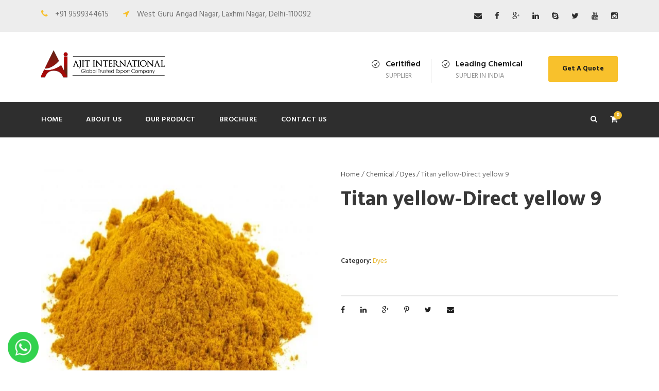

--- FILE ---
content_type: text/html; charset=UTF-8
request_url: https://ajitintl.com/product/titan-yellow-direct-yellow-9/
body_size: 22674
content:
<!DOCTYPE html>
<html lang="en-US" class="no-js">
<head>

<script>
  (function(i,s,o,g,r,a,m){i['GoogleAnalyticsObject']=r;i[r]=i[r]||function(){
  (i[r].q=i[r].q||[]).push(arguments)},i[r].l=1*new Date();a=s.createElement(o),
  m=s.getElementsByTagName(o)[0];a.async=1;a.src=g;m.parentNode.insertBefore(a,m)
  })(window,document,'script','https://www.google-analytics.com/analytics.js','ga');

  ga('create', 'UA-99007715-4', 'auto');
  ga('send', 'pageview');

</script>
	
<title> Chemicals Exporter & Supplier In India | Ajit International </title>
<meta name="description" content="Ajit International is the leading exporter of Chemical, Speciality Chemicals, Industrial Synthetic Fibers, Cosmetics & toiletries, Organic Polymer & Agro Chemicals in India. Visit our website for more information!">
<meta name="Keywords" content="chemical exporter, chemical exporters in India, exporter of Industrial synthetic fibers, organic polymers exporters, Cosmetics exporters, wholesale chemical suppliers, chemicals manufacturers, Toileteries exporters, wholesale chemical distributors, wholesale chemicals suppliers, Synthetic fibers suppliers, chemicals distributors, Agro chemicals manufacturers, Agro chemicals suppliers">
<meta name="robots" content="index,follow">
  
        <meta name="google-site-verification" content="b444ITiHGl6bVC7cJ0oxArYU9dX8vG22gzB6NvH6xPI" />
	<meta charset="UTF-8">
	<meta name="viewport" content="width=device-width, initial-scale=1">
	<link rel="profile" href="http://gmpg.org/xfn/11">
	<link rel="pingback" href="https://ajitintl.com/xmlrpc.php">
	<meta name='robots' content='index, follow, max-image-preview:large, max-snippet:-1, max-video-preview:-1' />
	<style>img:is([sizes="auto" i], [sizes^="auto," i]) { contain-intrinsic-size: 3000px 1500px }</style>
	<!-- Global site tag (gtag.js) - Google Analytics -->
<script async src="https://www.googletagmanager.com/gtag/js?id=G-4SMFMN6XRS"></script>
<script>
  window.dataLayer = window.dataLayer || [];
  function gtag(){dataLayer.push(arguments);}
  gtag('js', new Date());

  gtag('config', 'G-4SMFMN6XRS');
</script>


	<!-- This site is optimized with the Yoast SEO plugin v23.9 - https://yoast.com/wordpress/plugins/seo/ -->
	<title>Titan yellow-Direct yellow 9 - Ajit International</title>
	<link rel="canonical" href="https://ajitintl.com/product/titan-yellow-direct-yellow-9/" />
	<meta property="og:locale" content="en_US" />
	<meta property="og:type" content="article" />
	<meta property="og:title" content="Titan yellow-Direct yellow 9 - Ajit International" />
	<meta property="og:description" content="Properties and Applications: yellow. Soluble in water and ethanol lemon yellow. The strong sulfuric acid for lemon yellow, diluted for extremely shallow yellow. The dye solution to join strong hydrochloric acid have gold orange precipitation; Add thick sodium hydroxide solution have orange precipitation. Used for cellulose fiber dyeing, can be used for biological, indicator, leather, [&hellip;]" />
	<meta property="og:url" content="https://ajitintl.com/product/titan-yellow-direct-yellow-9/" />
	<meta property="og:site_name" content="Ajit International" />
	<meta property="article:modified_time" content="2018-07-21T09:52:52+00:00" />
	<meta property="og:image" content="https://ajitintl.com/wp-content/uploads/2017/03/pile-of-turmeric-spice.jpg" />
	<meta property="og:image:width" content="400" />
	<meta property="og:image:height" content="400" />
	<meta property="og:image:type" content="image/jpeg" />
	<meta name="twitter:card" content="summary_large_image" />
	<!-- / Yoast SEO plugin. -->


<link rel='dns-prefetch' href='//www.google.com' />
<link rel='dns-prefetch' href='//fonts.googleapis.com' />
<link rel="alternate" type="application/rss+xml" title="Ajit International &raquo; Feed" href="https://ajitintl.com/feed/" />
<link rel="alternate" type="application/rss+xml" title="Ajit International &raquo; Comments Feed" href="https://ajitintl.com/comments/feed/" />
<link rel="alternate" type="application/rss+xml" title="Ajit International &raquo; Titan yellow-Direct yellow 9 Comments Feed" href="https://ajitintl.com/product/titan-yellow-direct-yellow-9/feed/" />
<script type="text/javascript">
/* <![CDATA[ */
window._wpemojiSettings = {"baseUrl":"https:\/\/s.w.org\/images\/core\/emoji\/15.0.3\/72x72\/","ext":".png","svgUrl":"https:\/\/s.w.org\/images\/core\/emoji\/15.0.3\/svg\/","svgExt":".svg","source":{"concatemoji":"https:\/\/ajitintl.com\/wp-includes\/js\/wp-emoji-release.min.js?ver=6.7.4"}};
/*! This file is auto-generated */
!function(i,n){var o,s,e;function c(e){try{var t={supportTests:e,timestamp:(new Date).valueOf()};sessionStorage.setItem(o,JSON.stringify(t))}catch(e){}}function p(e,t,n){e.clearRect(0,0,e.canvas.width,e.canvas.height),e.fillText(t,0,0);var t=new Uint32Array(e.getImageData(0,0,e.canvas.width,e.canvas.height).data),r=(e.clearRect(0,0,e.canvas.width,e.canvas.height),e.fillText(n,0,0),new Uint32Array(e.getImageData(0,0,e.canvas.width,e.canvas.height).data));return t.every(function(e,t){return e===r[t]})}function u(e,t,n){switch(t){case"flag":return n(e,"\ud83c\udff3\ufe0f\u200d\u26a7\ufe0f","\ud83c\udff3\ufe0f\u200b\u26a7\ufe0f")?!1:!n(e,"\ud83c\uddfa\ud83c\uddf3","\ud83c\uddfa\u200b\ud83c\uddf3")&&!n(e,"\ud83c\udff4\udb40\udc67\udb40\udc62\udb40\udc65\udb40\udc6e\udb40\udc67\udb40\udc7f","\ud83c\udff4\u200b\udb40\udc67\u200b\udb40\udc62\u200b\udb40\udc65\u200b\udb40\udc6e\u200b\udb40\udc67\u200b\udb40\udc7f");case"emoji":return!n(e,"\ud83d\udc26\u200d\u2b1b","\ud83d\udc26\u200b\u2b1b")}return!1}function f(e,t,n){var r="undefined"!=typeof WorkerGlobalScope&&self instanceof WorkerGlobalScope?new OffscreenCanvas(300,150):i.createElement("canvas"),a=r.getContext("2d",{willReadFrequently:!0}),o=(a.textBaseline="top",a.font="600 32px Arial",{});return e.forEach(function(e){o[e]=t(a,e,n)}),o}function t(e){var t=i.createElement("script");t.src=e,t.defer=!0,i.head.appendChild(t)}"undefined"!=typeof Promise&&(o="wpEmojiSettingsSupports",s=["flag","emoji"],n.supports={everything:!0,everythingExceptFlag:!0},e=new Promise(function(e){i.addEventListener("DOMContentLoaded",e,{once:!0})}),new Promise(function(t){var n=function(){try{var e=JSON.parse(sessionStorage.getItem(o));if("object"==typeof e&&"number"==typeof e.timestamp&&(new Date).valueOf()<e.timestamp+604800&&"object"==typeof e.supportTests)return e.supportTests}catch(e){}return null}();if(!n){if("undefined"!=typeof Worker&&"undefined"!=typeof OffscreenCanvas&&"undefined"!=typeof URL&&URL.createObjectURL&&"undefined"!=typeof Blob)try{var e="postMessage("+f.toString()+"("+[JSON.stringify(s),u.toString(),p.toString()].join(",")+"));",r=new Blob([e],{type:"text/javascript"}),a=new Worker(URL.createObjectURL(r),{name:"wpTestEmojiSupports"});return void(a.onmessage=function(e){c(n=e.data),a.terminate(),t(n)})}catch(e){}c(n=f(s,u,p))}t(n)}).then(function(e){for(var t in e)n.supports[t]=e[t],n.supports.everything=n.supports.everything&&n.supports[t],"flag"!==t&&(n.supports.everythingExceptFlag=n.supports.everythingExceptFlag&&n.supports[t]);n.supports.everythingExceptFlag=n.supports.everythingExceptFlag&&!n.supports.flag,n.DOMReady=!1,n.readyCallback=function(){n.DOMReady=!0}}).then(function(){return e}).then(function(){var e;n.supports.everything||(n.readyCallback(),(e=n.source||{}).concatemoji?t(e.concatemoji):e.wpemoji&&e.twemoji&&(t(e.twemoji),t(e.wpemoji)))}))}((window,document),window._wpemojiSettings);
/* ]]> */
</script>

<style id='wp-emoji-styles-inline-css' type='text/css'>

	img.wp-smiley, img.emoji {
		display: inline !important;
		border: none !important;
		box-shadow: none !important;
		height: 1em !important;
		width: 1em !important;
		margin: 0 0.07em !important;
		vertical-align: -0.1em !important;
		background: none !important;
		padding: 0 !important;
	}
</style>
<link rel='stylesheet' id='wp-block-library-css' href='https://ajitintl.com/wp-includes/css/dist/block-library/style.min.css?ver=6.7.4' type='text/css' media='all' />
<style id='classic-theme-styles-inline-css' type='text/css'>
/*! This file is auto-generated */
.wp-block-button__link{color:#fff;background-color:#32373c;border-radius:9999px;box-shadow:none;text-decoration:none;padding:calc(.667em + 2px) calc(1.333em + 2px);font-size:1.125em}.wp-block-file__button{background:#32373c;color:#fff;text-decoration:none}
</style>
<style id='global-styles-inline-css' type='text/css'>
:root{--wp--preset--aspect-ratio--square: 1;--wp--preset--aspect-ratio--4-3: 4/3;--wp--preset--aspect-ratio--3-4: 3/4;--wp--preset--aspect-ratio--3-2: 3/2;--wp--preset--aspect-ratio--2-3: 2/3;--wp--preset--aspect-ratio--16-9: 16/9;--wp--preset--aspect-ratio--9-16: 9/16;--wp--preset--color--black: #000000;--wp--preset--color--cyan-bluish-gray: #abb8c3;--wp--preset--color--white: #ffffff;--wp--preset--color--pale-pink: #f78da7;--wp--preset--color--vivid-red: #cf2e2e;--wp--preset--color--luminous-vivid-orange: #ff6900;--wp--preset--color--luminous-vivid-amber: #fcb900;--wp--preset--color--light-green-cyan: #7bdcb5;--wp--preset--color--vivid-green-cyan: #00d084;--wp--preset--color--pale-cyan-blue: #8ed1fc;--wp--preset--color--vivid-cyan-blue: #0693e3;--wp--preset--color--vivid-purple: #9b51e0;--wp--preset--gradient--vivid-cyan-blue-to-vivid-purple: linear-gradient(135deg,rgba(6,147,227,1) 0%,rgb(155,81,224) 100%);--wp--preset--gradient--light-green-cyan-to-vivid-green-cyan: linear-gradient(135deg,rgb(122,220,180) 0%,rgb(0,208,130) 100%);--wp--preset--gradient--luminous-vivid-amber-to-luminous-vivid-orange: linear-gradient(135deg,rgba(252,185,0,1) 0%,rgba(255,105,0,1) 100%);--wp--preset--gradient--luminous-vivid-orange-to-vivid-red: linear-gradient(135deg,rgba(255,105,0,1) 0%,rgb(207,46,46) 100%);--wp--preset--gradient--very-light-gray-to-cyan-bluish-gray: linear-gradient(135deg,rgb(238,238,238) 0%,rgb(169,184,195) 100%);--wp--preset--gradient--cool-to-warm-spectrum: linear-gradient(135deg,rgb(74,234,220) 0%,rgb(151,120,209) 20%,rgb(207,42,186) 40%,rgb(238,44,130) 60%,rgb(251,105,98) 80%,rgb(254,248,76) 100%);--wp--preset--gradient--blush-light-purple: linear-gradient(135deg,rgb(255,206,236) 0%,rgb(152,150,240) 100%);--wp--preset--gradient--blush-bordeaux: linear-gradient(135deg,rgb(254,205,165) 0%,rgb(254,45,45) 50%,rgb(107,0,62) 100%);--wp--preset--gradient--luminous-dusk: linear-gradient(135deg,rgb(255,203,112) 0%,rgb(199,81,192) 50%,rgb(65,88,208) 100%);--wp--preset--gradient--pale-ocean: linear-gradient(135deg,rgb(255,245,203) 0%,rgb(182,227,212) 50%,rgb(51,167,181) 100%);--wp--preset--gradient--electric-grass: linear-gradient(135deg,rgb(202,248,128) 0%,rgb(113,206,126) 100%);--wp--preset--gradient--midnight: linear-gradient(135deg,rgb(2,3,129) 0%,rgb(40,116,252) 100%);--wp--preset--font-size--small: 13px;--wp--preset--font-size--medium: 20px;--wp--preset--font-size--large: 36px;--wp--preset--font-size--x-large: 42px;--wp--preset--font-family--inter: "Inter", sans-serif;--wp--preset--font-family--cardo: Cardo;--wp--preset--spacing--20: 0.44rem;--wp--preset--spacing--30: 0.67rem;--wp--preset--spacing--40: 1rem;--wp--preset--spacing--50: 1.5rem;--wp--preset--spacing--60: 2.25rem;--wp--preset--spacing--70: 3.38rem;--wp--preset--spacing--80: 5.06rem;--wp--preset--shadow--natural: 6px 6px 9px rgba(0, 0, 0, 0.2);--wp--preset--shadow--deep: 12px 12px 50px rgba(0, 0, 0, 0.4);--wp--preset--shadow--sharp: 6px 6px 0px rgba(0, 0, 0, 0.2);--wp--preset--shadow--outlined: 6px 6px 0px -3px rgba(255, 255, 255, 1), 6px 6px rgba(0, 0, 0, 1);--wp--preset--shadow--crisp: 6px 6px 0px rgba(0, 0, 0, 1);}:where(.is-layout-flex){gap: 0.5em;}:where(.is-layout-grid){gap: 0.5em;}body .is-layout-flex{display: flex;}.is-layout-flex{flex-wrap: wrap;align-items: center;}.is-layout-flex > :is(*, div){margin: 0;}body .is-layout-grid{display: grid;}.is-layout-grid > :is(*, div){margin: 0;}:where(.wp-block-columns.is-layout-flex){gap: 2em;}:where(.wp-block-columns.is-layout-grid){gap: 2em;}:where(.wp-block-post-template.is-layout-flex){gap: 1.25em;}:where(.wp-block-post-template.is-layout-grid){gap: 1.25em;}.has-black-color{color: var(--wp--preset--color--black) !important;}.has-cyan-bluish-gray-color{color: var(--wp--preset--color--cyan-bluish-gray) !important;}.has-white-color{color: var(--wp--preset--color--white) !important;}.has-pale-pink-color{color: var(--wp--preset--color--pale-pink) !important;}.has-vivid-red-color{color: var(--wp--preset--color--vivid-red) !important;}.has-luminous-vivid-orange-color{color: var(--wp--preset--color--luminous-vivid-orange) !important;}.has-luminous-vivid-amber-color{color: var(--wp--preset--color--luminous-vivid-amber) !important;}.has-light-green-cyan-color{color: var(--wp--preset--color--light-green-cyan) !important;}.has-vivid-green-cyan-color{color: var(--wp--preset--color--vivid-green-cyan) !important;}.has-pale-cyan-blue-color{color: var(--wp--preset--color--pale-cyan-blue) !important;}.has-vivid-cyan-blue-color{color: var(--wp--preset--color--vivid-cyan-blue) !important;}.has-vivid-purple-color{color: var(--wp--preset--color--vivid-purple) !important;}.has-black-background-color{background-color: var(--wp--preset--color--black) !important;}.has-cyan-bluish-gray-background-color{background-color: var(--wp--preset--color--cyan-bluish-gray) !important;}.has-white-background-color{background-color: var(--wp--preset--color--white) !important;}.has-pale-pink-background-color{background-color: var(--wp--preset--color--pale-pink) !important;}.has-vivid-red-background-color{background-color: var(--wp--preset--color--vivid-red) !important;}.has-luminous-vivid-orange-background-color{background-color: var(--wp--preset--color--luminous-vivid-orange) !important;}.has-luminous-vivid-amber-background-color{background-color: var(--wp--preset--color--luminous-vivid-amber) !important;}.has-light-green-cyan-background-color{background-color: var(--wp--preset--color--light-green-cyan) !important;}.has-vivid-green-cyan-background-color{background-color: var(--wp--preset--color--vivid-green-cyan) !important;}.has-pale-cyan-blue-background-color{background-color: var(--wp--preset--color--pale-cyan-blue) !important;}.has-vivid-cyan-blue-background-color{background-color: var(--wp--preset--color--vivid-cyan-blue) !important;}.has-vivid-purple-background-color{background-color: var(--wp--preset--color--vivid-purple) !important;}.has-black-border-color{border-color: var(--wp--preset--color--black) !important;}.has-cyan-bluish-gray-border-color{border-color: var(--wp--preset--color--cyan-bluish-gray) !important;}.has-white-border-color{border-color: var(--wp--preset--color--white) !important;}.has-pale-pink-border-color{border-color: var(--wp--preset--color--pale-pink) !important;}.has-vivid-red-border-color{border-color: var(--wp--preset--color--vivid-red) !important;}.has-luminous-vivid-orange-border-color{border-color: var(--wp--preset--color--luminous-vivid-orange) !important;}.has-luminous-vivid-amber-border-color{border-color: var(--wp--preset--color--luminous-vivid-amber) !important;}.has-light-green-cyan-border-color{border-color: var(--wp--preset--color--light-green-cyan) !important;}.has-vivid-green-cyan-border-color{border-color: var(--wp--preset--color--vivid-green-cyan) !important;}.has-pale-cyan-blue-border-color{border-color: var(--wp--preset--color--pale-cyan-blue) !important;}.has-vivid-cyan-blue-border-color{border-color: var(--wp--preset--color--vivid-cyan-blue) !important;}.has-vivid-purple-border-color{border-color: var(--wp--preset--color--vivid-purple) !important;}.has-vivid-cyan-blue-to-vivid-purple-gradient-background{background: var(--wp--preset--gradient--vivid-cyan-blue-to-vivid-purple) !important;}.has-light-green-cyan-to-vivid-green-cyan-gradient-background{background: var(--wp--preset--gradient--light-green-cyan-to-vivid-green-cyan) !important;}.has-luminous-vivid-amber-to-luminous-vivid-orange-gradient-background{background: var(--wp--preset--gradient--luminous-vivid-amber-to-luminous-vivid-orange) !important;}.has-luminous-vivid-orange-to-vivid-red-gradient-background{background: var(--wp--preset--gradient--luminous-vivid-orange-to-vivid-red) !important;}.has-very-light-gray-to-cyan-bluish-gray-gradient-background{background: var(--wp--preset--gradient--very-light-gray-to-cyan-bluish-gray) !important;}.has-cool-to-warm-spectrum-gradient-background{background: var(--wp--preset--gradient--cool-to-warm-spectrum) !important;}.has-blush-light-purple-gradient-background{background: var(--wp--preset--gradient--blush-light-purple) !important;}.has-blush-bordeaux-gradient-background{background: var(--wp--preset--gradient--blush-bordeaux) !important;}.has-luminous-dusk-gradient-background{background: var(--wp--preset--gradient--luminous-dusk) !important;}.has-pale-ocean-gradient-background{background: var(--wp--preset--gradient--pale-ocean) !important;}.has-electric-grass-gradient-background{background: var(--wp--preset--gradient--electric-grass) !important;}.has-midnight-gradient-background{background: var(--wp--preset--gradient--midnight) !important;}.has-small-font-size{font-size: var(--wp--preset--font-size--small) !important;}.has-medium-font-size{font-size: var(--wp--preset--font-size--medium) !important;}.has-large-font-size{font-size: var(--wp--preset--font-size--large) !important;}.has-x-large-font-size{font-size: var(--wp--preset--font-size--x-large) !important;}
:where(.wp-block-post-template.is-layout-flex){gap: 1.25em;}:where(.wp-block-post-template.is-layout-grid){gap: 1.25em;}
:where(.wp-block-columns.is-layout-flex){gap: 2em;}:where(.wp-block-columns.is-layout-grid){gap: 2em;}
:root :where(.wp-block-pullquote){font-size: 1.5em;line-height: 1.6;}
</style>
<link rel='stylesheet' id='contact-form-7-css' href='https://ajitintl.com/wp-content/plugins/contact-form-7/includes/css/styles.css?ver=6.0' type='text/css' media='all' />
<link rel='stylesheet' id='gdlr-core-google-font-css' href='https://fonts.googleapis.com/css?family=Hind%3A300%2Cregular%2C500%2C600%2C700%7CDroid+Serif%3Aregular%2Citalic%2C700%2C700italic&#038;subset=latin%2Clatin-ext%2Cdevanagari&#038;ver=6.7.4' type='text/css' media='all' />
<link rel='stylesheet' id='gdlr-core-plugin-css' href='https://ajitintl.com/wp-content/plugins/goodlayers-core/plugins/combine/style.css?ver=6.7.4' type='text/css' media='all' />
<link rel='stylesheet' id='gdlr-core-page-builder-css' href='https://ajitintl.com/wp-content/plugins/goodlayers-core/include/css/page-builder.css?ver=6.7.4' type='text/css' media='all' />
<link rel='stylesheet' id='wprls-style-css' href='https://ajitintl.com/wp-content/plugins/slider-slideshow/admin/includes/../css/public/slider-pro.min.css?ver=6.7.4' type='text/css' media='all' />
<link rel='stylesheet' id='woocommerce-layout-css' href='https://ajitintl.com/wp-content/plugins/woocommerce/assets/css/woocommerce-layout.css?ver=9.4.4' type='text/css' media='all' />
<link rel='stylesheet' id='woocommerce-smallscreen-css' href='https://ajitintl.com/wp-content/plugins/woocommerce/assets/css/woocommerce-smallscreen.css?ver=9.4.4' type='text/css' media='only screen and (max-width: 768px)' />
<link rel='stylesheet' id='woocommerce-general-css' href='https://ajitintl.com/wp-content/plugins/woocommerce/assets/css/woocommerce.css?ver=9.4.4' type='text/css' media='all' />
<style id='woocommerce-inline-inline-css' type='text/css'>
.woocommerce form .form-row .required { visibility: visible; }
</style>
<link rel='stylesheet' id='wpi_fonts-css' href='https://fonts.googleapis.com/css?family=Neucha%3A300%2C400%2C600%2C700%7CRock+Salt%7COpen+Sans%3A300%2C400%2C600%2C700%7COpen+Sans+Condensed%3A300%2C700%7CPacifico%7COregano%7CChewy%7CCourgette%7CExo%7CGruppo%7CKite+One%7CKnewave%7CAllura%7CSatisfy%7CSource+Sans+Pro%3A200%2C400%2C600%2C700%7CCrafty+Girls%7CGreat+Vibes%7CSacramento%7COswald%7CUltra%7CAnton%7CRaleway%7CDroid+Sans%7CRoboto%3A100%2C300%2C400%2C700%7CExo+2%3A100%2C300%2C400%2C700%7CCapriola%7CCrimson+Text%7CLato%3A100%2C300%2C400%2C700%7CPlayfair+Display%3A300%2C400%2C700%7CSignika&#038;ver=6.7.4' type='text/css' media='all' />
<link rel='stylesheet' id='realfactory-style-core-css' href='https://ajitintl.com/wp-content/themes/realfactory/css/style-core.css?ver=6.7.4' type='text/css' media='all' />
<link rel='stylesheet' id='realfactory-custom-style-css' href='https://ajitintl.com/wp-content/uploads/rftr-style-custom.css?1698853244&#038;ver=6.7.4' type='text/css' media='all' />
<link rel='stylesheet' id='font-awesome-css' href='https://ajitintl.com/wp-content/plugins/osm-contact-info-widget//css/font-awesome.min.css?ver=6.7.4' type='text/css' media='all' />
<link rel='stylesheet' id='wpi_designer_button-css' href='https://ajitintl.com/wp-content/plugins/wpi-designer-button-shortcode/style.css?t=461&#038;ver=3.0.2' type='text/css' media='all' />
<link rel='stylesheet' id='wpi_designer_button_preset_styles-css' href='https://ajitintl.com/wp-content/plugins/wpi-designer-button-shortcode/preset_styles.css?t=461&#038;ver=3.0.2' type='text/css' media='all' />
<link rel='stylesheet' id='wpi_designer_button_genericons-css' href='https://ajitintl.com/wp-content/plugins/wpi-designer-button-shortcode/genericons/genericons/genericons.css' type='text/css' media='all' />
<link rel='stylesheet' id='wpi_designer_button_font-awesome-css' href='https://ajitintl.com/wp-content/plugins/wpi-designer-button-shortcode/font-awesome/css/font-awesome.css' type='text/css' media='all' />
<link rel='stylesheet' id='custom-style-css' href='https://ajitintl.com/wp-content/plugins/wpi-designer-button-shortcode/custom_script.css?ver=6.7.4' type='text/css' media='all' />
<script type="text/javascript" id="wpi_js_urls-js-extra">
/* <![CDATA[ */
var WPiURLS = {"WPIDB_URL":"https:\/\/ajitintl.com\/wp-content\/plugins\/wpi-designer-button-shortcode\/"};
var WPIDB_FONTS = ["Arial","sans-serif","Neucha","Rock Salt","Open Sans","Open Sans Condensed","Pacifico","Oregano","Chewy","Courgette","Exo","Gruppo","Kite One","Knewave","Allura","Satisfy","Source Sans Pro","Crafty Girls","Great Vibes","Sacramento","Oswald","Ultra","Anton","Raleway","Droid Sans","Roboto","Exo 2","Capriola","Crimson Text","Lato","Playfair Display","Signika"];
var WPIDB_FONTS_SIZES = ["8px","9px","10px","12px","14px","16px","18px","20px","23px","26px","28px","30px","32px","36px","40px","44px","48px","52px","66px","72px","80px","100px","120px","140px","160px","180px","200px","220px","240px","260px","280px","300px","320px","340px"];
var WPIDB_FONTS_WEIGHTS = ["100","300","400","600","700"];
var WPIDB_LETTER_SPACING = ["0px","-5px","-4px","-3px","-2px","-1px","1px","2px","3px","4px","5px","6px","7px","8px","9px","10px","20px","30px","40px","50px","60px","70px","80px","90px","100px"];
var WPIDB_MARGIN = ["0px","10px","20px","30px","40px","50px","60px","70px","80px","90px","100px","120px","130px","140px","150px","160px","170px","180px","190px","200px"];
var WPIDB_BORDER_WIDTH = ["0px","1px","2px","3px","4px","5px","6px","7px","8px","9px","10px"];
var WPIDB = {"fonts":["Arial","sans-serif","Neucha","Rock Salt","Open Sans","Open Sans Condensed","Pacifico","Oregano","Chewy","Courgette","Exo","Gruppo","Kite One","Knewave","Allura","Satisfy","Source Sans Pro","Crafty Girls","Great Vibes","Sacramento","Oswald","Ultra","Anton","Raleway","Droid Sans","Roboto","Exo 2","Capriola","Crimson Text","Lato","Playfair Display","Signika"],"font_sizes":["8px","9px","10px","12px","14px","16px","18px","20px","23px","26px","28px","30px","32px","36px","40px","44px","48px","52px","66px","72px","80px","100px","120px","140px","160px","180px","200px","220px","240px","260px","280px","300px","320px","340px"],"font_weights":[100,300,400,600,700],"letter_spacing":["0px","-5px","-4px","-3px","-2px","-1px","1px","2px","3px","4px","5px","6px","7px","8px","9px","10px","20px","30px","40px","50px","60px","70px","80px","90px","100px"],"margin":["0px","10px","20px","30px","40px","50px","60px","70px","80px","90px","100px","120px","130px","140px","150px","160px","170px","180px","190px","200px"],"border_width":["0px","1px","2px","3px","4px","5px","6px","7px","8px","9px","10px"]};
/* ]]> */
</script>
<script type="text/javascript" src="https://ajitintl.com/wp-content/plugins/wpi-designer-button-shortcode/inc/wpi_script.js?ver=6.7.4" id="wpi_js_urls-js"></script>
<script type="text/javascript" src="https://ajitintl.com/wp-includes/js/jquery/jquery.min.js?ver=3.7.1" id="jquery-core-js"></script>
<script type="text/javascript" src="https://ajitintl.com/wp-includes/js/jquery/jquery-migrate.min.js?ver=3.4.1" id="jquery-migrate-js"></script>
<script type="text/javascript" src="https://ajitintl.com/wp-content/plugins/slider-slideshow/admin/includes/../js/public/rsslider.js?ver=6.7.4" id="wprls-script-js"></script>
<script type="text/javascript" src="https://ajitintl.com/wp-content/plugins/woocommerce/assets/js/jquery-blockui/jquery.blockUI.min.js?ver=2.7.0-wc.9.4.4" id="jquery-blockui-js" defer="defer" data-wp-strategy="defer"></script>
<script type="text/javascript" id="wc-add-to-cart-js-extra">
/* <![CDATA[ */
var wc_add_to_cart_params = {"ajax_url":"\/wp-admin\/admin-ajax.php","wc_ajax_url":"\/?wc-ajax=%%endpoint%%","i18n_view_cart":"View cart","cart_url":"https:\/\/ajitintl.com\/cart\/","is_cart":"","cart_redirect_after_add":"yes"};
/* ]]> */
</script>
<script type="text/javascript" src="https://ajitintl.com/wp-content/plugins/woocommerce/assets/js/frontend/add-to-cart.min.js?ver=9.4.4" id="wc-add-to-cart-js" defer="defer" data-wp-strategy="defer"></script>
<script type="text/javascript" id="wc-single-product-js-extra">
/* <![CDATA[ */
var wc_single_product_params = {"i18n_required_rating_text":"Please select a rating","review_rating_required":"yes","flexslider":{"rtl":false,"animation":"slide","smoothHeight":true,"directionNav":false,"controlNav":"thumbnails","slideshow":false,"animationSpeed":500,"animationLoop":false,"allowOneSlide":false},"zoom_enabled":"","zoom_options":[],"photoswipe_enabled":"","photoswipe_options":{"shareEl":false,"closeOnScroll":false,"history":false,"hideAnimationDuration":0,"showAnimationDuration":0},"flexslider_enabled":""};
/* ]]> */
</script>
<script type="text/javascript" src="https://ajitintl.com/wp-content/plugins/woocommerce/assets/js/frontend/single-product.min.js?ver=9.4.4" id="wc-single-product-js" defer="defer" data-wp-strategy="defer"></script>
<script type="text/javascript" src="https://ajitintl.com/wp-content/plugins/woocommerce/assets/js/js-cookie/js.cookie.min.js?ver=2.1.4-wc.9.4.4" id="js-cookie-js" defer="defer" data-wp-strategy="defer"></script>
<script type="text/javascript" id="woocommerce-js-extra">
/* <![CDATA[ */
var woocommerce_params = {"ajax_url":"\/wp-admin\/admin-ajax.php","wc_ajax_url":"\/?wc-ajax=%%endpoint%%"};
/* ]]> */
</script>
<script type="text/javascript" src="https://ajitintl.com/wp-content/plugins/woocommerce/assets/js/frontend/woocommerce.min.js?ver=9.4.4" id="woocommerce-js" defer="defer" data-wp-strategy="defer"></script>
<script type="text/javascript" src="https://ajitintl.com/wp-content/plugins/wpi-designer-button-shortcode/inc/front_global.js?t=461&amp;ver=3.0.2" id="wpi_front_global_script-js"></script>
<script type="text/javascript" src="https://ajitintl.com/wp-content/plugins/wpi-designer-button-shortcode/inc/front_script.js?t=461&amp;ver=3.0.2" id="wpi_front_script-js"></script>
<link rel="https://api.w.org/" href="https://ajitintl.com/wp-json/" /><link rel="alternate" title="JSON" type="application/json" href="https://ajitintl.com/wp-json/wp/v2/product/4136" /><link rel="EditURI" type="application/rsd+xml" title="RSD" href="https://ajitintl.com/xmlrpc.php?rsd" />
<meta name="generator" content="WordPress 6.7.4" />
<meta name="generator" content="WooCommerce 9.4.4" />
<link rel='shortlink' href='https://ajitintl.com/?p=4136' />
<link rel="alternate" title="oEmbed (JSON)" type="application/json+oembed" href="https://ajitintl.com/wp-json/oembed/1.0/embed?url=https%3A%2F%2Fajitintl.com%2Fproduct%2Ftitan-yellow-direct-yellow-9%2F" />
<link rel="alternate" title="oEmbed (XML)" type="text/xml+oembed" href="https://ajitintl.com/wp-json/oembed/1.0/embed?url=https%3A%2F%2Fajitintl.com%2Fproduct%2Ftitan-yellow-direct-yellow-9%2F&#038;format=xml" />
<style>
.glgu-now-loading{ display: none; position: fixed; top: 0px; right: 0px; bottom: 0px; left: 0px; background: #fff; z-index: 9999; opacity: 0.8; }

.glgu-column{ display: flex; flex-wrap: wrap; gap: var(--theme--spacing--gap); }
.glgu-column-1 > div{ width: 100%; } 
.glgu-column-2 > div{ width:calc(50% - (var(--theme--spacing--gap)/2)); }
.glgu-column-3 > div{ width:calc(33.33333% - (var(--theme--spacing--gap)*2/3)); }
.glgu-column-4 > div{ width:calc(25% - (var(--theme--spacing--gap)*3/4)); }
.glgu-column-5 > div{ width:calc(20% - (var(--theme--spacing--gap)*4/5)); }
.glgu-column-6 > div{ width:calc(16.66667% - (var(--theme--spacing--gap)*5/6)); }

@media only screen and (max-width: 999px) {
    .glgu-column-4 > div, 
    .glgu-column-5 > div, 
    .glgu-column-6 > div{ width:calc(33.33333% - (var(--theme--spacing--gap)*2/3)); }
    .glgu-column-3 > div{ width: calc(50% - (var(--theme--spacing--gap)/2)); }
}
@media only screen and (max-width: 768px) {
    .glgu-column-3 > div, 
    .glgu-column-4 > div, 
    .glgu-column-5 > div, 
    .glgu-column-6 > div{ width:calc(50% - (var(--theme--spacing--gap)/2)); }
    .glgu-column-2 > div{ width: 100%; max-width: 400px; }
}
@media only screen and (max-width: 550px) {
    .glgu-column-2 > div, 
    .glgu-column-3 > div, 
    .glgu-column-4 > div, 
    .glgu-column-5 > div, 
    .glgu-column-6 > div{ width:calc(50% - (var(--theme--spacing--gap)/2)); }
}

.glgu-rating{ color: #ffc200; }
.glgu-group-custom{ box-sizing: border-box; margin-left: auto; margin-right: auto; background-size: cover; background-position: center; background-repeat: no-repeat; }

/* carousel bullet */
ul.glgu-bullet li{ background: var(--slider-controls-bg, #d6dae8); }
ul.glgu-bullet li.active{ background: var(--slider-controls-bg-active, #516bc4); }
ul.glgu-bullet{ list-style: none; margin: 0px; padding: 0px; white-space: nowrap; }
ul.glgu-bullet-style-1 li{ display: inline-block; width: 8px; height: 8px; margin-left: 10px; 
    cursor: pointer; overflow: hidden; transition: background 300ms;
    -webkit-border-radius: 50%; -moz-border-radius: 50%; border-radius: 50%; }
ul.glgu-bullet-style-1 li:first-child{ margin-left: 0px; }

/* accordion */
.glgu-accordion-tab{ padding: 30px 0px; border-top-width: 1px; border-top-style: solid; }
.glgu-accordion-tab:first-child{ border-top: 0px; padding-top: 0px; }
.glgu-accordion-tab .glgu-accordion-tab-content{ padding: 0px 30px; transition: padding 200ms, box-shadow 200ms; }
.glgu-accordion-tab .glgu-accordion-title{ margin-bottom: 0px; font-size: 18px; cursor: pointer; }
.glgu-accordion-tab .glgu-accordion-title:after{ content: "\f543"; font-family: "dashicons"; float: right; transition: opacity 200ms; }
.glgu-accordion-tab .glgu-accordion-content{ padding-top: 20px; display: none; }
.glgu-accordion-tab.glgu-active .glgu-accordion-content{ display: block; }
.glgu-accordion-tab.glgu-active .glgu-accordion-tab-content{ padding: 28px 30px; box-shadow: 0 20px 40px rgba(0,0,0,0.1); }
.glgu-accordion-tab.glgu-active .glgu-accordion-title:after{ content: "\f460"; opacity: 0.6; }

/* fa social */
.glgu-fa-social{ display: flex; flex-direction: row; font-size: 25px; gap: 30px; }
.glgu-fa-social a{ flex-shrink: 0; text-align: center; width: var(--fa-social--width); line-height: var(--fa-social--width);
    border-style: solid; border-width: var(--fa-social--frame-width, 0px); border-radius: var(--fa-social--radius); 
    color: var(--fa-social--icon-color); border-color: var(--fa-social--border-color); }
.glgu-fa-social a:hover{ color: var(--fa-social--icon-hover-color); }
.glgu-fa-social.has-text-align-center{ justify-content: center; }
.glgu-fa-social.has-text-align-right{ justify-content: flex-end; }

/* shape divider */
.glgu-shape-divider{ overflow: hidden; }
.glgu-shape-divider svg path{ fill: var(--shape-divider-color); opacity: var(--shape-divider-opacity); }
.glgu-shape-divider svg{ width: var(--shape-divider-width, 100%); height: var(--shape-divider-height); }
.glgu-shape-divider-wrap{ line-height: 0; }
.glgu-shape-divider-wrap svg{ left: 50%; position: relative;
    -webkit-transform: translateX(-50%); -moz-transform: translateX(-50%); transform: translateX(-50%); }
.glgu-shape-divider.glgu-bottom .glgu-shape-divider-wrap,
.glgu-shape-divider.glgu-invert.glgu-top .glgu-shape-divider-wrap{ -webkit-transform: rotate(180deg); -moz-transform: rotate(180deg); transform: rotate(180deg); }
.glgu-shape-divider.glgu-invert.glgu-bottom .glgu-shape-divider-wrap{ -webkit-transform: rotate(0deg); -moz-transform: rotate(0deg); transform: rotate(0deg); }

/* shape divider front end */
.glgu-shape-divider{ position: absolute; left: 0; right: 0; }
.glgu-shape-divider.glgu-top{ top: 0; }
.glgu-shape-divider.glgu-bottom{ bottom: 0; }
.glgu-shape-divider.glgu-hide-desktop{ display: none; }
.glgu-shape-divider.glgu-hide-desktop-tablet{ display: none; }
@media only screen and (max-width: 999px){
    .glgu-shape-divider.glgu-hide-desktop{ display: block; }
    .glgu-shape-divider.glgu-hide-tablet{ display: none; }
    .glgu-shape-divider.glgu-hide-tablet-mobile{ display: none; }
}
@media only screen and (max-width: 767px){
    .glgu-shape-divider.glgu-hide-desktop-tablet{ display: block; }
    .glgu-shape-divider.glgu-hide-tablet{ display: block; }
    .glgu-shape-divider.glgu-hide-mobile{ display: none; }
}

/* category filter */
.glgu-category-filter{ position: relative; display: flex; gap: 25px; font-weight: 600; }
.glgu-category-filter.has-text-align-left{ justify-content: flex-start; }
.glgu-category-filter.has-text-align-right{ justify-content: flex-end; }
.glgu-category-filter.has-text-align-center{ justify-content: center; }
.glgu-category-filter span{ cursor: pointer; color: var(--category-filter-text, #888); }
.glgu-category-filter span.glgu-active{ cursor: pointer; color: var(--category-filter-text-active, #000); }
.glgu-category-filter .glgu-slide-bar{ display: none; position: absolute; }
.glgu-category-filter.glgu-style-dot-top .glgu-slide-bar{ top: -12px; }
.glgu-category-filter.glgu-style-dot-top .glgu-slide-bar:before{ content: " "; display: block; width: 6px; height: 6px; margin: 0px auto; 
    background: var(--category-filter-text-indicator, #000);
    -webkit-border-radius: 50%; -moz-border-radius: 50%; border-radius: 50%; }

/* product category */
.glgu-product-category-wrap .glgu-thumbnail{ line-height:0; margin-bottom: 10px; }
.glgu-product-category-wrap .glgu-title{ font-size: 18px; }

</style>

<!-- This site is optimized with the Schema plugin v1.7.9.6 - https://schema.press -->
<script type="application/ld+json">[{"@context":"http:\/\/schema.org\/","@type":"WPHeader","url":"https:\/\/ajitintl.com","headline":"Titan yellow-Direct yellow 9","description":"Ajit International"},{"@context":"http:\/\/schema.org\/","@type":"WPFooter","url":"https:\/\/ajitintl.com","headline":"Titan yellow-Direct yellow 9","description":"Ajit International","copyrightYear":"2017"}]</script>

<!--[if lt IE 9]>
<script src="https://ajitintl.com/wp-content/themes/realfactory/js/html5.js"></script>
<![endif]-->
	<noscript><style>.woocommerce-product-gallery{ opacity: 1 !important; }</style></noscript>
	<style type="text/css">.recentcomments a{display:inline !important;padding:0 !important;margin:0 !important;}</style><style class='wp-fonts-local' type='text/css'>
@font-face{font-family:Inter;font-style:normal;font-weight:300 900;font-display:fallback;src:url('https://ajitintl.com/wp-content/plugins/woocommerce/assets/fonts/Inter-VariableFont_slnt,wght.woff2') format('woff2');font-stretch:normal;}
@font-face{font-family:Cardo;font-style:normal;font-weight:400;font-display:fallback;src:url('https://ajitintl.com/wp-content/plugins/woocommerce/assets/fonts/cardo_normal_400.woff2') format('woff2');}
</style>
<link rel="icon" href="https://ajitintl.com/wp-content/uploads/2019/11/cropped-favicon_AI-32x32.png" sizes="32x32" />
<link rel="icon" href="https://ajitintl.com/wp-content/uploads/2019/11/cropped-favicon_AI-192x192.png" sizes="192x192" />
<link rel="apple-touch-icon" href="https://ajitintl.com/wp-content/uploads/2019/11/cropped-favicon_AI-180x180.png" />
<meta name="msapplication-TileImage" content="https://ajitintl.com/wp-content/uploads/2019/11/cropped-favicon_AI-270x270.png" />
</head>

<body class="product-template-default single single-product postid-4136 theme-realfactory gdlr-core-body woocommerce woocommerce-page woocommerce-no-js wpi_db realfactory-body realfactory-body-front realfactory-full  realfactory-with-sticky-navigation gdlr-core-link-to-lightbox"><!--Start of Tawk.to Script-->
<script type="text/javascript">
var Tawk_API=Tawk_API||{}, Tawk_LoadStart=new Date();
(function(){
var s1=document.createElement("script"),s0=document.getElementsByTagName("script")[0];
s1.async=true;
s1.src='https://embed.tawk.to/5c5495046cb1ff3c14cac65b/1frvh74ed';
s1.charset='UTF-8';
s1.setAttribute('crossorigin','*');
s0.parentNode.insertBefore(s1,s0);
})();
</script>
<!--End of Tawk.to Script-->


<div class="realfactory-mobile-header-wrap" ><div class="realfactory-mobile-header realfactory-header-background realfactory-style-slide" id="realfactory-mobile-header" ><div class="realfactory-mobile-header-container realfactory-container" ><div class="realfactory-logo  realfactory-item-pdlr"><div class="realfactory-logo-inner"><a href="https://ajitintl.com/" ><img src="https://ajitintl.com/wp-content/uploads/2019/11/logo-344-102.png" alt="" width="344" height="102" /></a></div></div><div class="realfactory-mobile-menu-right" ><div class="realfactory-main-menu-search" id="realfactory-mobile-top-search" ><i class="fa fa-search" ></i></div><div class="realfactory-top-search-wrap" >
	<div class="realfactory-top-search-close" ></div>

	<div class="realfactory-top-search-row" >
		<div class="realfactory-top-search-cell" >
			<form role="search" method="get" class="search-form" action="https://ajitintl.com/">
				<input type="text" class="search-field realfactory-title-font" placeholder="Search..." value="" name="s">
				<div class="realfactory-top-search-submit"><i class="fa fa-search" ></i></div>
				<input type="submit" class="search-submit" value="Search">
				<div class="realfactory-top-search-close"><i class="icon_close" ></i></div>
			</form>
		</div>
	</div>

</div>
<div class="realfactory-main-menu-cart" id="realfactory-mobile-menu-cart" ><i class="fa fa-shopping-cart" ></i><span class="realfactory-top-cart-count">0</span><div class="realfactory-top-cart-hover-area" ></div><div class="realfactory-top-cart-content-wrap" ><div class="realfactory-top-cart-content" ><div class="realfactory-top-cart-count-wrap" ><span class="head">Items :  </span><span class="realfactory-top-cart-count">0</span></div><div class="realfactory-top-cart-amount-wrap" ><span class="head">Subtotal : </span><span class="realfactory-top-cart-amount"><span class="woocommerce-Price-amount amount"><bdi><span class="woocommerce-Price-currencySymbol">&#36;</span>0.00</bdi></span></span></div><a class="realfactory-top-cart-button" href="https://ajitintl.com/cart/" >View Cart</a><a class="realfactory-top-cart-checkout-button" href="https://ajitintl.com/checkout/" >Check Out</a></div></div></div><div class="realfactory-mobile-menu" ><a class="realfactory-mm-menu-button realfactory-mobile-menu-button realfactory-mobile-button-hamburger-with-border" href="#realfactory-mobile-menu"  ><i class="fa fa-bars" ></i></a><div class="realfactory-mm-menu-wrap realfactory-navigation-font" id="realfactory-mobile-menu" data-slide="right" ><ul id="menu-main-navigation" class="m-menu"><li class="menu-item menu-item-type-post_type menu-item-object-page menu-item-home menu-item-2043"><a href="https://ajitintl.com/">HOME</a></li>
<li class="menu-item menu-item-type-post_type menu-item-object-page menu-item-3948"><a href="https://ajitintl.com/about-us/">ABOUT US</a></li>
<li class="menu-item menu-item-type-post_type menu-item-object-page menu-item-4671"><a href="https://ajitintl.com/our-product/">PRODUCT</a></li>
<li class="menu-item menu-item-type-post_type menu-item-object-page menu-item-2008"><a href="https://ajitintl.com/contact/">CONTACT US</a></li>
</ul></div></div></div></div></div></div><div class="realfactory-body-outer-wrapper ">
		<div class="realfactory-body-wrapper clearfix  realfactory-with-transparent-navigation realfactory-with-frame">
	<div class="realfactory-top-bar" ><div class="realfactory-top-bar-background" ></div><div class="realfactory-top-bar-container clearfix realfactory-container " ><div class="realfactory-top-bar-left realfactory-item-pdlr"><i class="fa fa-phone" style="font-size: 16px;color: #f7c02e;margin-right: 10px;"  ></i> +91 9599344615  <i class="fa fa-location-arrow" style="font-size: 16px;color: #f7c02e;margin-left: 24px;margin-right: 10px;"  ></i> West Guru Angad Nagar, Laxhmi Nagar, Delhi-110092
</div><div class="realfactory-top-bar-right realfactory-item-pdlr"><div class="realfactory-top-bar-right-social" ><a href="mailto:#" target="_blank" class="realfactory-top-bar-social-icon" title="email" ><i class="fa fa-envelope" ></i></a><a href="#" target="_blank" class="realfactory-top-bar-social-icon" title="facebook" ><i class="fa fa-facebook" ></i></a><a href="#" target="_blank" class="realfactory-top-bar-social-icon" title="google-plus" ><i class="fa fa-google-plus" ></i></a><a href="#" target="_blank" class="realfactory-top-bar-social-icon" title="linkedin" ><i class="fa fa-linkedin" ></i></a><a href="#" target="_blank" class="realfactory-top-bar-social-icon" title="skype" ><i class="fa fa-skype" ></i></a><a href="#" target="_blank" class="realfactory-top-bar-social-icon" title="twitter" ><i class="fa fa-twitter" ></i></a><a href="#" target="_blank" class="realfactory-top-bar-social-icon" title="youtube" ><i class="fa fa-youtube" ></i></a><a href="#" target="_blank" class="realfactory-top-bar-social-icon" title="instagram" ><i class="fa fa-instagram" ></i></a></div></div></div></div>	
<header class="realfactory-header-wrap realfactory-header-style-bar realfactory-header-background  realfactory-style-left" >
	<div class="realfactory-header-container clearfix  realfactory-container">
		<div class="realfactory-header-container-inner">
		<div class="realfactory-logo  realfactory-item-pdlr"><div class="realfactory-logo-inner"><a href="https://ajitintl.com/" ><img src="https://ajitintl.com/wp-content/uploads/2019/11/logo-430-127.png" alt="" width="430" height="127" /></a></div></div><div class="realfactory-logo-right-text realfactory-item-pdlr" ><div class="realfactory-logo-right-block" ><i class="realfactory-logo-right-block-icon icon_check_alt2" ></i><div class="realfactory-logo-right-block-content" ><div class="realfactory-logo-right-block-title realfactory-title-font" >Ceritified</div><div class="realfactory-logo-right-block-caption realfactory-title-font" >Supplier</div></div></div><div class="realfactory-logo-right-block" ><i class="realfactory-logo-right-block-icon icon_check_alt2" ></i><div class="realfactory-logo-right-block-content" ><div class="realfactory-logo-right-block-title realfactory-title-font" >Leading Chemical</div><div class="realfactory-logo-right-block-caption realfactory-title-font" >Suplier in india</div></div></div><a class="realfactory-header-right-button" href="https://ajitintl.com/contact/" target="_self" >Get A Quote</a></div>		</div>
	</div>
</header><!-- header -->
<div class="realfactory-navigation-bar-wrap  realfactory-style-transparent realfactory-sticky-navigation realfactory-sticky-navigation-height realfactory-style-left  realfactory-style-fixed realfactory-without-placeholder" >
	<div class="realfactory-navigation-background" ></div>
	<div class="realfactory-navigation-container clearfix  realfactory-container">
				<div class="realfactory-navigation realfactory-item-pdlr clearfix " >
		<div class="realfactory-main-menu" id="realfactory-main-menu" ><ul id="menu-menu" class="sf-menu"><li  class="menu-item menu-item-type-post_type menu-item-object-page menu-item-home menu-item-4438 realfactory-normal-menu"><a href="https://ajitintl.com/">Home</a></li>
<li  class="menu-item menu-item-type-post_type menu-item-object-page menu-item-4439 realfactory-normal-menu"><a href="https://ajitintl.com/about-us/">About Us</a></li>
<li  class="menu-item menu-item-type-post_type menu-item-object-page menu-item-4491 realfactory-normal-menu"><a href="https://ajitintl.com/our-product/">OUR PRODUCT</a></li>
<li  class="menu-item menu-item-type-custom menu-item-object-custom menu-item-4772 realfactory-normal-menu"><a href="https://ajitintl.com/wp-content/uploads/2021/10/Chemical.pdf">Brochure</a></li>
<li  class="menu-item menu-item-type-post_type menu-item-object-page menu-item-4440 realfactory-normal-menu"><a href="https://ajitintl.com/contact/">Contact Us</a></li>
</ul><div class="realfactory-navigation-slide-bar" id="realfactory-navigation-slide-bar" ></div></div><div class="realfactory-main-menu-right-wrap clearfix " ><div class="realfactory-main-menu-search" id="realfactory-top-search" ><i class="fa fa-search" ></i></div><div class="realfactory-top-search-wrap" >
	<div class="realfactory-top-search-close" ></div>

	<div class="realfactory-top-search-row" >
		<div class="realfactory-top-search-cell" >
			<form role="search" method="get" class="search-form" action="https://ajitintl.com/">
				<input type="text" class="search-field realfactory-title-font" placeholder="Search..." value="" name="s">
				<div class="realfactory-top-search-submit"><i class="fa fa-search" ></i></div>
				<input type="submit" class="search-submit" value="Search">
				<div class="realfactory-top-search-close"><i class="icon_close" ></i></div>
			</form>
		</div>
	</div>

</div>
<div class="realfactory-main-menu-cart" id="realfactory-main-menu-cart" ><i class="fa fa-shopping-cart" ></i><span class="realfactory-top-cart-count">0</span><div class="realfactory-top-cart-hover-area" ></div><div class="realfactory-top-cart-content-wrap" ><div class="realfactory-top-cart-content" ><div class="realfactory-top-cart-count-wrap" ><span class="head">Items :  </span><span class="realfactory-top-cart-count">0</span></div><div class="realfactory-top-cart-amount-wrap" ><span class="head">Subtotal : </span><span class="realfactory-top-cart-amount"><span class="woocommerce-Price-amount amount"><bdi><span class="woocommerce-Price-currencySymbol">&#36;</span>0.00</bdi></span></span></div><a class="realfactory-top-cart-button" href="https://ajitintl.com/cart/" >View Cart</a><a class="realfactory-top-cart-checkout-button" href="https://ajitintl.com/checkout/" >Check Out</a></div></div></div></div>		</div><!-- realfactory-navigation -->

	</div><!-- realfactory-header-container -->
</div><!-- realfactory-navigation-bar-wrap --><div class="realfactory-header-transparent-substitute" ></div>	<div class="realfactory-page-wrapper" id="realfactory-page-wrapper" >
	<div class="realfactory-content-container realfactory-container"><div class="realfactory-content-area realfactory-item-pdlr realfactory-sidebar-style-none clearfix" >
					
			<div class="woocommerce-notices-wrapper"></div><div id="product-4136" class="product type-product post-4136 status-publish first instock product_cat-dyes has-post-thumbnail shipping-taxable product-type-simple">

	<div class="woocommerce-product-gallery woocommerce-product-gallery--with-images woocommerce-product-gallery--columns-4 images" data-columns="4" style="opacity: 0; transition: opacity .25s ease-in-out;">
	<div class="woocommerce-product-gallery__wrapper">
		<div data-thumb="https://ajitintl.com/wp-content/uploads/2017/03/pile-of-turmeric-spice-100x100.jpg" data-thumb-alt="" data-thumb-srcset="https://ajitintl.com/wp-content/uploads/2017/03/pile-of-turmeric-spice-100x100.jpg 100w, https://ajitintl.com/wp-content/uploads/2017/03/pile-of-turmeric-spice-300x300.jpg 300w, https://ajitintl.com/wp-content/uploads/2017/03/pile-of-turmeric-spice-150x150.jpg 150w, https://ajitintl.com/wp-content/uploads/2017/03/pile-of-turmeric-spice.jpg 400w" class="woocommerce-product-gallery__image"><a href="https://ajitintl.com/wp-content/uploads/2017/03/pile-of-turmeric-spice.jpg"><img width="400" height="400" src="https://ajitintl.com/wp-content/uploads/2017/03/pile-of-turmeric-spice.jpg" class="wp-post-image" alt="" data-caption="" data-src="https://ajitintl.com/wp-content/uploads/2017/03/pile-of-turmeric-spice.jpg" data-large_image="https://ajitintl.com/wp-content/uploads/2017/03/pile-of-turmeric-spice.jpg" data-large_image_width="400" data-large_image_height="400" decoding="async" fetchpriority="high" srcset="https://ajitintl.com/wp-content/uploads/2017/03/pile-of-turmeric-spice.jpg 400w, https://ajitintl.com/wp-content/uploads/2017/03/pile-of-turmeric-spice-300x300.jpg 300w, https://ajitintl.com/wp-content/uploads/2017/03/pile-of-turmeric-spice-100x100.jpg 100w, https://ajitintl.com/wp-content/uploads/2017/03/pile-of-turmeric-spice-150x150.jpg 150w" sizes="(max-width: 400px) 100vw, 400px" /></a></div>	</div>
</div>

	<div class="summary entry-summary">
		<nav class="woocommerce-breadcrumb" aria-label="Breadcrumb"><a href="https://ajitintl.com">Home</a>&nbsp;&#47;&nbsp;<a href="https://ajitintl.com/product-category/chemical/">Chemical</a>&nbsp;&#47;&nbsp;<a href="https://ajitintl.com/product-category/chemical/dyes/">Dyes</a>&nbsp;&#47;&nbsp;Titan yellow-Direct yellow 9</nav><h1 itemprop="name" class="product_title entry-title">Titan yellow-Direct yellow 9</h1><div itemprop="offers" itemscope itemtype="http://schema.org/Offer">

	<p class="price realfactory-title-font"></p>

	<meta itemprop="price" content="0" />
	<meta itemprop="priceCurrency" content="USD" />
	<link itemprop="availability" href="http://schema.org/InStock" />

</div>
<div class="product_meta realfactory-title-font">

	
	
	<span class="posted_in"><span class="realfactory-head">Category:</span> <a href="https://ajitintl.com/product-category/chemical/dyes/" rel="tag">Dyes</a></span>
	
	
</div>

<div class="realfactory-woocommerce-social-share" ><div class="gdlr-core-social-share-item gdlr-core-item-pdb  gdlr-core-left-align gdlr-core-social-share-left-text" style="padding-bottom: 0px;"  ><span class="gdlr-core-social-share-wrap"><a class="gdlr-core-social-share-facebook" href="http://www.facebook.com/share.php?u=https://ajitintl.com/product/titan-yellow-direct-yellow-9/&#038;title=Titan+yellow-Direct+yellow+9" target="_blank" onclick="javascript:window.open(this.href,&#039;&#039;, &#039;menubar=no,toolbar=no,resizable=yes,scrollbars=yes,height=602,width=555&#039;);return false;"  ><i class="fa fa-facebook" /></i></a><a class="gdlr-core-social-share-linkedin" href="http://www.linkedin.com/shareArticle?mini=true&#038;url=https://ajitintl.com/product/titan-yellow-direct-yellow-9/&#038;title=Titan+yellow-Direct+yellow+9" target="_blank" onclick="javascript:window.open(this.href,&#039;&#039;, &#039;menubar=no,toolbar=no,resizable=yes,scrollbars=yes,height=452,width=550&#039;);return false;"  ><i class="fa fa-linkedin" /></i></a><a class="gdlr-core-social-share-google-plus" href="https://plus.google.com/share?url=https://ajitintl.com/product/titan-yellow-direct-yellow-9/" target="_blank" onclick="javascript:window.open(this.href,&#039;&#039;, &#039;menubar=no,toolbar=no,resizable=yes,scrollbars=yes,height=614,width=496&#039;);return false;"  ><i class="fa fa-google-plus" /></i></a><a class="gdlr-core-social-share-pinterest" href="http://pinterest.com/pin/create/button/?url=https://ajitintl.com/product/titan-yellow-direct-yellow-9/&#038;media=https://ajitintl.com/wp-content/uploads/2017/03/pile-of-turmeric-spice.jpg" target="_blank" onclick="javascript:window.open(this.href,&#039;&#039;, &#039;menubar=no,toolbar=no,resizable=yes,scrollbars=yes,height=553,width=750&#039;);return false;"  ><i class="fa fa-pinterest-p" /></i></a><a class="gdlr-core-social-share-twitter" href="http://twitter.com/home?status=Titan+yellow-Direct+yellow+9+https://ajitintl.com/product/titan-yellow-direct-yellow-9/" target="_blank" onclick="javascript:window.open(this.href,&#039;&#039;, &#039;menubar=no,toolbar=no,resizable=yes,scrollbars=yes,height=255,width=555&#039;);return false;"  ><i class="fa fa-twitter" /></i></a><a class="gdlr-core-social-share-email" href="mailto:?subject=Site%20sharing&#038;body=Please%20check%20this%20site%20out%20https://ajitintl.com/product/titan-yellow-direct-yellow-9/"  ><i class="fa fa-envelope" /></i></a></span></div></div>	</div>

	<div class="realfactory-woocommerce-tab gdlr-core-tab-item gdlr-core-js gdlr-core-tab-style2-horizontal gdlr-core-center-align" ><div class="gdlr-core-tab-item-title-wrap clearfix gdlr-core-title-font" ><div class="gdlr-core-tab-item-title realfactory-title-font  gdlr-core-active" data-tab-id="1" >Description</div><div class="gdlr-core-tab-item-title realfactory-title-font " data-tab-id="2" >Reviews (0)</div><div class="gdlr-core-tab-item-title-line gdlr-core-skin-divider"></div></div><div class="gdlr-core-tab-item-content-wrap clearfix" ><div class="gdlr-core-tab-item-content  gdlr-core-active" data-tab-id="1" >

<p><strong>Properties and Applications:</strong> yellow. Soluble in water and ethanol lemon yellow. The strong sulfuric acid for lemon yellow, diluted for extremely shallow yellow. The dye solution to join strong hydrochloric acid have gold orange precipitation; Add thick sodium hydroxide solution have orange precipitation. Used for cellulose fiber dyeing, can be used for biological, indicator, leather, paper, shading.</p>
</div><div class="gdlr-core-tab-item-content " data-tab-id="2" ><div id="reviews" class="woocommerce-Reviews">
	<div id="comments">
		<h2 class="woocommerce-Reviews-title">
			Reviews		</h2>

					<p class="woocommerce-noreviews">There are no reviews yet.</p>
			</div>

			<p class="woocommerce-verification-required">Only logged in customers who have purchased this product may leave a review.</p>
	
	<div class="clear"></div>
</div>
</div></div></div>
	<div class="related products">

		<h2>Related Products</h2>
		<div class="realfactory-woocommerce-related-product realfactory-item-rvpdlr" ><div class="woocommerce gdlr-core-product-item gdlr-core-item-pdb clearfix  gdlr-core-product-style-grid"  ><div class="gdlr-core-product-item-holder gdlr-core-js-2 clearfix" data-layout="fitrows" ><div class="gdlr-core-item-list  gdlr-core-item-pdlr gdlr-core-column-15 gdlr-core-column-first" ><div class="gdlr-core-product-grid" ><div class="gdlr-core-product-thumbnail gdlr-core-media-image  gdlr-core-zoom-on-hover" ><img src="https://ajitintl.com/wp-content/uploads/2017/03/2909508.jpeg" alt="" width="400" height="400" /><div class="gdlr-core-product-thumbnail-info" ><a href="https://ajitintl.com/product/alizarin-yellow-gg-mordant-yellow-1/" class="gdlr-core-product-view-detail" ><i class="fa fa-eye" ></i><span>View Details</span></a><a href="https://ajitintl.com/product/alizarin-yellow-gg-mordant-yellow-1/" aria-describedby="woocommerce_loop_add_to_cart_link_describedby_4077" data-quantity="1" class="product_type_simple gdlr-core-product-add-to-cart" data-product_id="4077" data-product_sku="" aria-label="Read more about &ldquo;Alizarin yellow GG-Mordant yellow 1&rdquo;" rel="nofollow" data-success_message=""><i class="icon_cart_alt" ></i><span>Add To Cart</span></a>	<span id="woocommerce_loop_add_to_cart_link_describedby_4077" class="screen-reader-text">
			</span>
</div></div><div class="gdlr-core-product-grid-content-wrap"><div class="gdlr-core-product-grid-content"><h3 class="gdlr-core-product-title gdlr-core-skin-title"  ><a href="https://ajitintl.com/product/alizarin-yellow-gg-mordant-yellow-1/" >Alizarin yellow GG-Mordant yellow 1</a></h3><div class="gdlr-core-product-price gdlr-core-title-font"></div></div></div></div></div><div class="gdlr-core-item-list  gdlr-core-item-pdlr gdlr-core-column-15" ><div class="gdlr-core-product-grid" ><div class="gdlr-core-product-thumbnail gdlr-core-media-image  gdlr-core-zoom-on-hover" ><img src="https://ajitintl.com/wp-content/uploads/2017/03/energy-saving-additives-use-UV-absorbing-orange.jpg" alt="" width="400" height="400" /><div class="gdlr-core-product-thumbnail-info" ><a href="https://ajitintl.com/product/chrysoidine-r-basic-orange-1/" class="gdlr-core-product-view-detail" ><i class="fa fa-eye" ></i><span>View Details</span></a><a href="https://ajitintl.com/product/chrysoidine-r-basic-orange-1/" aria-describedby="woocommerce_loop_add_to_cart_link_describedby_4083" data-quantity="1" class="product_type_simple gdlr-core-product-add-to-cart" data-product_id="4083" data-product_sku="" aria-label="Read more about &ldquo;Chrysoidine R-Basic orange 1&rdquo;" rel="nofollow" data-success_message=""><i class="icon_cart_alt" ></i><span>Add To Cart</span></a>	<span id="woocommerce_loop_add_to_cart_link_describedby_4083" class="screen-reader-text">
			</span>
</div></div><div class="gdlr-core-product-grid-content-wrap"><div class="gdlr-core-product-grid-content"><h3 class="gdlr-core-product-title gdlr-core-skin-title"  ><a href="https://ajitintl.com/product/chrysoidine-r-basic-orange-1/" >Chrysoidine R-Basic orange 1</a></h3><div class="gdlr-core-product-price gdlr-core-title-font"></div></div></div></div></div><div class="gdlr-core-item-list  gdlr-core-item-pdlr gdlr-core-column-15" ><div class="gdlr-core-product-grid" ><div class="gdlr-core-product-thumbnail gdlr-core-media-image  gdlr-core-zoom-on-hover" ><img src="https://ajitintl.com/wp-content/uploads/2017/03/acid-dyes-acid-red-3bn-500x500.jpg" alt="" width="400" height="400" /><div class="gdlr-core-product-thumbnail-info" ><a href="https://ajitintl.com/product/azophloxin-acid-red-1/" class="gdlr-core-product-view-detail" ><i class="fa fa-eye" ></i><span>View Details</span></a><a href="https://ajitintl.com/product/azophloxin-acid-red-1/" aria-describedby="woocommerce_loop_add_to_cart_link_describedby_4079" data-quantity="1" class="product_type_simple gdlr-core-product-add-to-cart" data-product_id="4079" data-product_sku="" aria-label="Read more about &ldquo;Azophloxin-Acid red 1&rdquo;" rel="nofollow" data-success_message=""><i class="icon_cart_alt" ></i><span>Add To Cart</span></a>	<span id="woocommerce_loop_add_to_cart_link_describedby_4079" class="screen-reader-text">
			</span>
</div></div><div class="gdlr-core-product-grid-content-wrap"><div class="gdlr-core-product-grid-content"><h3 class="gdlr-core-product-title gdlr-core-skin-title"  ><a href="https://ajitintl.com/product/azophloxin-acid-red-1/" >Azophloxin-Acid red 1</a></h3><div class="gdlr-core-product-price gdlr-core-title-font"></div></div></div></div></div><div class="gdlr-core-item-list  gdlr-core-item-pdlr gdlr-core-column-15" ><div class="gdlr-core-product-grid" ><div class="gdlr-core-product-thumbnail gdlr-core-media-image  gdlr-core-zoom-on-hover" ><img src="https://ajitintl.com/wp-content/uploads/2017/03/21-500x500.jpg" alt="" width="400" height="400" /><div class="gdlr-core-product-thumbnail-info" ><a href="https://ajitintl.com/product/meldola-blue-basic-blue-6/" class="gdlr-core-product-view-detail" ><i class="fa fa-eye" ></i><span>View Details</span></a><a href="https://ajitintl.com/product/meldola-blue-basic-blue-6/" aria-describedby="woocommerce_loop_add_to_cart_link_describedby_4110" data-quantity="1" class="product_type_simple gdlr-core-product-add-to-cart" data-product_id="4110" data-product_sku="" aria-label="Read more about &ldquo;Meldola blue-Basic blue 6&rdquo;" rel="nofollow" data-success_message=""><i class="icon_cart_alt" ></i><span>Add To Cart</span></a>	<span id="woocommerce_loop_add_to_cart_link_describedby_4110" class="screen-reader-text">
			</span>
</div></div><div class="gdlr-core-product-grid-content-wrap"><div class="gdlr-core-product-grid-content"><h3 class="gdlr-core-product-title gdlr-core-skin-title"  ><a href="https://ajitintl.com/product/meldola-blue-basic-blue-6/" >Meldola blue-Basic blue 6</a></h3><div class="gdlr-core-product-price gdlr-core-title-font"></div></div></div></div></div></div></div></div>	</div>

</div>


		
	</div></div>
	
</div><footer><div class="realfactory-footer-wrapper" ><div class="realfactory-footer-container realfactory-container clearfix" ><div class="realfactory-footer-column realfactory-item-pdlr realfactory-column-15" ><div id="text-3" class="widget widget_text realfactory-widget"><h3 class="realfactory-widget-title">About Us</h3>			<div class="textwidget">Ajit International is an established and reputed Exporter and Wholesaler of Chemicals,Industrial Syenthetic Fibers,Organic Polymers, Minerals. We export these items on the basis of international standard. </div>
		</div></div><div class="realfactory-footer-column realfactory-item-pdlr realfactory-column-15" ><div id="nav_menu-4" class="widget widget_nav_menu realfactory-widget"><h3 class="realfactory-widget-title">Main Menu</h3><div class="menu-menu-container"><ul id="menu-menu-1" class="menu"><li class="menu-item menu-item-type-post_type menu-item-object-page menu-item-home menu-item-4438"><a href="https://ajitintl.com/">Home</a></li>
<li class="menu-item menu-item-type-post_type menu-item-object-page menu-item-4439"><a href="https://ajitintl.com/about-us/">About Us</a></li>
<li class="menu-item menu-item-type-post_type menu-item-object-page menu-item-4491"><a href="https://ajitintl.com/our-product/">OUR PRODUCT</a></li>
<li class="menu-item menu-item-type-custom menu-item-object-custom menu-item-4772"><a href="https://ajitintl.com/wp-content/uploads/2021/10/Chemical.pdf">Brochure</a></li>
<li class="menu-item menu-item-type-post_type menu-item-object-page menu-item-4440"><a href="https://ajitintl.com/contact/">Contact Us</a></li>
</ul></div></div></div><div class="realfactory-footer-column realfactory-item-pdlr realfactory-column-15" ><div id="search-4" class="widget widget_search realfactory-widget"><h3 class="realfactory-widget-title">Search</h3><form role="search" method="get" class="search-form" action="https://ajitintl.com/">
				<label>
					<span class="screen-reader-text">Search for:</span>
					<input type="search" class="search-field" placeholder="Search &hellip;" value="" name="s" />
				</label>
				<input type="submit" class="search-submit" value="Search" />
			</form></div><div id="text-7" class="widget widget_text realfactory-widget">			<div class="textwidget"><a href='#wpi_popup_base_4613_1' onclick='' class='wpi_designer_button   wpi_popup_button  wpi_shadow wpi_shadow_ wpi_designer_button_preset_247 wpi_icon wpi_icon_no wpi_icon_left  ' target='' rel=''><i class=''></i><span class='wpi_text'>Enquire Now</span></a><div class="wpi_popup_base_container"><div class="wpi_popup_base" id="wpi_popup_base_4613_1" data-popup_button_type="0"> 
				<div class="wpi_popup_base_cf7_data" style="display:none"><p class="button_id">4613</p><p class="wpi_popup_base_id">wpi_popup_base_4613_1</p></div>     
				
<div class="wpcf7 no-js" id="wpcf7-f1319-o1" lang="en-US" dir="ltr" data-wpcf7-id="1319">
<div class="screen-reader-response"><p role="status" aria-live="polite" aria-atomic="true"></p> <ul></ul></div>
<form action="/product/titan-yellow-direct-yellow-9/#wpcf7-f1319-o1" method="post" class="wpcf7-form init" aria-label="Contact form" novalidate="novalidate" data-status="init">
<div style="display: none;">
<input type="hidden" name="_wpcf7" value="1319" />
<input type="hidden" name="_wpcf7_version" value="6.0" />
<input type="hidden" name="_wpcf7_locale" value="en_US" />
<input type="hidden" name="_wpcf7_unit_tag" value="wpcf7-f1319-o1" />
<input type="hidden" name="_wpcf7_container_post" value="0" />
<input type="hidden" name="_wpcf7_posted_data_hash" value="" />
</div>
<div class="gdlr-core-input-wrap gdlr-core-large gdlr-core-full-width gdlr-core-with-column gdlr-core-no-border" >
	<div class="gdlr-core-column-30">
		<p><span class="wpcf7-form-control-wrap" data-name="your-name"><input size="40" maxlength="400" class="wpcf7-form-control wpcf7-text wpcf7-validates-as-required" aria-required="true" aria-invalid="false" placeholder="Full Name*" value="" type="text" name="your-name" /></span>
		</p>
	</div>
	<div class="gdlr-core-column-30">
		<p><span class="wpcf7-form-control-wrap" data-name="your-email"><input size="40" maxlength="400" class="wpcf7-form-control wpcf7-email wpcf7-validates-as-required wpcf7-text wpcf7-validates-as-email" aria-required="true" aria-invalid="false" placeholder="Email*" value="" type="email" name="your-email" /></span>
		</p>
	</div>
	<div class="gdlr-core-column-30">
		<p><span class="wpcf7-form-control-wrap" data-name="your-number"><input size="40" maxlength="10" minlength="10" class="wpcf7-form-control wpcf7-tel wpcf7-validates-as-required wpcf7-text wpcf7-validates-as-tel" aria-required="true" aria-invalid="false" placeholder="Mobile Number*" value="" type="tel" name="your-number" /></span>
		</p>
	</div>
	<div class="gdlr-core-column-30">
		<p><span class="wpcf7-form-control-wrap" data-name="your-url"><input size="40" maxlength="400" class="wpcf7-form-control wpcf7-url wpcf7-validates-as-required wpcf7-text wpcf7-validates-as-url" aria-required="true" aria-invalid="false" placeholder="Website URL*" value="" type="url" name="your-url" /></span>
		</p>
	</div>
	<div class="gdlr-core-column-60">
		<p><span class="wpcf7-form-control-wrap" data-name="your-message"><textarea cols="40" rows="10" maxlength="2000" class="wpcf7-form-control wpcf7-textarea wpcf7-validates-as-required" aria-required="true" aria-invalid="false" placeholder="Message*" name="your-message"></textarea></span>
		</p>
	</div>
	<div class="gdlr-core-column-60 gdlr-core-center-align">
		<p><input class="wpcf7-form-control wpcf7-submit has-spinner gdlr-core-full" type="submit" value="Submit Now" />
		</p>
	</div>
</div><p style="display: none !important;" class="akismet-fields-container" data-prefix="_wpcf7_ak_"><label>&#916;<textarea name="_wpcf7_ak_hp_textarea" cols="45" rows="8" maxlength="100"></textarea></label><input type="hidden" id="ak_js_1" name="_wpcf7_ak_js" value="153"/><script>document.getElementById( "ak_js_1" ).setAttribute( "value", ( new Date() ).getTime() );</script></p><div class="wpcf7-response-output" aria-hidden="true"></div>
</form>
</div>
		   
			</div></div></div>
		</div></div><div class="realfactory-footer-column realfactory-item-pdlr realfactory-column-15" ><div id="osm_contact_info_widget-2" class="widget osm-contact-info-widget realfactory-widget"><h3 class="realfactory-widget-title">Contact Us</h3><div id="osm-contact-info-widget-wrapper"><div class="contactinfo-company"><i class="fa fa-list"></i> AJIT INTERNATIONAL PVT. LTD.</div>
<div class="contactinfo-address"><i class="fa fa-map-marker"></i> 
West Guru Angad Nagar, Laxhmi Nagar<br />
110092 Delhi, Delhi (India)</div><!-- contactinfo-address -->
<div class="contactinfo-phones">
<i class="fa fa-phone"></i> +91 959 934 4615<br />
</div><!-- contactinfo-phones -->
<div class="contactinfo-email">
<i class="fa fa-envelope"></i> <a href="mailto:ajit@ajitintl.com info@ajitintl.com">ajit@ajitintl.com info@ajitintl.com</a>
</div><!-- contactinfo-email -->
</div><!-- osm-contact-info-widget-wrapper --></div></div></div></div><div class="realfactory-copyright-wrapper" ><div class="realfactory-copyright-container realfactory-container"><div class="realfactory-copyright-text realfactory-item-pdlr">Copyright 2017-2023 Ajit International Pvt Ltd, All Right Reserved | Managed by <a target="_blank" rel="nofollow" href="https://www.asitcare.in">AS IT CARE</a></div></div></div></footer></div></div>


<script>
(function($){
    $(document).ready(function(){
        
        // category filter
        $('.glgu-category-filter').each(function(){
            var item = $(this);

            // slidebar position
            var slidebar = item.children('.glgu-slide-bar');
            var slidebar_pos = {};
            
            item.children('.glgu-active').each(function(){
                slidebar_pos.left = $(this).position().left;
                slidebar_pos.width = $(this).outerWidth();
            });
            slidebar.css(slidebar_pos).fadeIn(200);
            
            // slidebar hover
            item.children('[data-cat]').on('mouseenter', function(){
                slidebar.animate({
                    left: $(this).position().left,
                    width: $(this).outerWidth()
                }, {duration: 200, queue: false});
            }).on('click', function(){
                slidebar_pos = {
                    left: $(this).position().left,
                    width: $(this).outerWidth()
                };
                slidebar.css(slidebar_pos, {duration: 200, queue: false});
            });
            item.on('mouseleave', function(){
                slidebar.animate(slidebar_pos, {duration: 200, queue: false});
            });

            // ajax filter
            var post_type = item.attr('data-post-type');
            var section_id = item.attr('data-section-id');
            var url = window.location.href;
            
            item.on('click', '[data-cat]', function(){
                var cat = $(this).attr('data-cat');

                var now_loading = $('<div class="glgu-now-loading" ></div>');
                now_loading.appendTo($('body')).fadeIn(300);

                $.ajax({
                    url: url,
                    data: {glguCat: cat, glguSection: section_id, glguPostType: post_type},
                    method: 'GET',
                    dataType: 'text',
                    error: function(a, b, c){
                        console.log(a, b, c);
                    },
                    success: function(data){
                        
                        // replace block suppor css
                        var inline_start = data.indexOf('<style id=\'core-block-supports-inline-css\'>') + 43;
                        var inline_end = data.indexOf('</style>', inline_start);
                        var inline = data.substr(inline_start, inline_end - inline_start);
                        $('html head').find('#core-block-supports-inline-css').html(inline);

                        // replace body content
                        var body_start = data.indexOf('>', data.indexOf('<body')) + 1;
                        var body_end = data.lastIndexOf('</body>');
                        var body = data.substr(body_start, body_end - body_start);
                        $('html body').html(body).css({opacity: 0}).delay(300).animate({opacity: 1}, {duration: 300});
                    }
                })
            });
        });

    });
})(jQuery);
</script><script>
(function($){
    $(document).ready(function(){
        
        // accordion
        $('.glgu-accordion-item').each(function(){
            
            var t = $(this);
            var isToggleBox = ($(this).attr('data-type') == 'toggle-box');

            t.find('.glgu-accordion-title').on('click', function(){

                var parent = $(this).closest('.glgu-accordion-tab');
                if( parent.hasClass('glgu-active') ){
                    parent.removeClass('glgu-active');
                }else{
                    parent.addClass('glgu-active');
                    if( !isToggleBox ){
                        parent.siblings().removeClass('glgu-active');
                    }
                }

            });
        
        });

    });
})(jQuery);
</script>
<style type="text/css">
#okapi-wasb-button{
    position: fixed;
    z-index: 9999999;
}
    #okapi-wasb-button{
        bottom: 15px;
        left: 15px;
    }
#okapi-wasb-icon{
    opacity: 0.95;
    width: 60px;
    height: 60px;
}
#okapi-wasb-icon:hover{
    opacity: 1;
}
@media only screen and (min-width: 320px){
    #okapi-wasb-button{
					display: block;
		    }
}
@media only screen and (min-width: 768px){
    #okapi-wasb-button{
					display: block;
		    }	    
}
@media only screen and (min-width: 992px){
    #okapi-wasb-button{
					display: block;
		    }
}
</style>
<a href="https://wa.me/919599344615?text=Hi+Ajit+International" id="okapi-wasb-button" target="_blank">
	<img id="okapi-wasb-icon" src="https://ajitintl.com/wp-content/plugins/wa-sticky-button/assets/default.png">
</a><script type="application/ld+json">{"@context":"https:\/\/schema.org\/","@type":"BreadcrumbList","itemListElement":[{"@type":"ListItem","position":1,"item":{"name":"Home","@id":"https:\/\/ajitintl.com"}},{"@type":"ListItem","position":2,"item":{"name":"Chemical","@id":"https:\/\/ajitintl.com\/product-category\/chemical\/"}},{"@type":"ListItem","position":3,"item":{"name":"Dyes","@id":"https:\/\/ajitintl.com\/product-category\/chemical\/dyes\/"}},{"@type":"ListItem","position":4,"item":{"name":"Titan yellow-Direct yellow 9","@id":"https:\/\/ajitintl.com\/product\/titan-yellow-direct-yellow-9\/"}}]}</script>	<script type='text/javascript'>
		(function () {
			var c = document.body.className;
			c = c.replace(/woocommerce-no-js/, 'woocommerce-js');
			document.body.className = c;
		})();
	</script>
	<link rel='stylesheet' id='wc-blocks-style-css' href='https://ajitintl.com/wp-content/plugins/woocommerce/assets/client/blocks/wc-blocks.css?ver=wc-9.4.4' type='text/css' media='all' />
<script type="text/javascript" src="https://ajitintl.com/wp-includes/js/dist/hooks.min.js?ver=4d63a3d491d11ffd8ac6" id="wp-hooks-js"></script>
<script type="text/javascript" src="https://ajitintl.com/wp-includes/js/dist/i18n.min.js?ver=5e580eb46a90c2b997e6" id="wp-i18n-js"></script>
<script type="text/javascript" id="wp-i18n-js-after">
/* <![CDATA[ */
wp.i18n.setLocaleData( { 'text direction\u0004ltr': [ 'ltr' ] } );
/* ]]> */
</script>
<script type="text/javascript" src="https://ajitintl.com/wp-content/plugins/contact-form-7/includes/swv/js/index.js?ver=6.0" id="swv-js"></script>
<script type="text/javascript" id="contact-form-7-js-before">
/* <![CDATA[ */
var wpcf7 = {
    "api": {
        "root": "https:\/\/ajitintl.com\/wp-json\/",
        "namespace": "contact-form-7\/v1"
    },
    "cached": 1
};
/* ]]> */
</script>
<script type="text/javascript" src="https://ajitintl.com/wp-content/plugins/contact-form-7/includes/js/index.js?ver=6.0" id="contact-form-7-js"></script>
<script type="text/javascript" src="https://ajitintl.com/wp-content/plugins/goodlayers-core/plugins/combine/script.js?ver=6.7.4" id="gdlr-core-plugin-js"></script>
<script type="text/javascript" id="gdlr-core-page-builder-js-extra">
/* <![CDATA[ */
var gdlr_core_pbf = {"admin":"","video":{"width":"640","height":"360"},"ajax_url":"https:\/\/ajitintl.com\/wp-admin\/admin-ajax.php","ilightbox_skin":"dark"};
/* ]]> */
</script>
<script type="text/javascript" src="https://ajitintl.com/wp-content/plugins/goodlayers-core/include/js/page-builder.js?ver=6.7.4" id="gdlr-core-page-builder-js"></script>
<script type="text/javascript" id="google-invisible-recaptcha-js-before">
/* <![CDATA[ */
var renderInvisibleReCaptcha = function() {

    for (var i = 0; i < document.forms.length; ++i) {
        var form = document.forms[i];
        var holder = form.querySelector('.inv-recaptcha-holder');

        if (null === holder) continue;
		holder.innerHTML = '';

         (function(frm){
			var cf7SubmitElm = frm.querySelector('.wpcf7-submit');
            var holderId = grecaptcha.render(holder,{
                'sitekey': '6LcBNJEUAAAAAARwb2uU4rkkMMY3F8Ad0JYL3XJ9', 'size': 'invisible', 'badge' : 'bottomright',
                'callback' : function (recaptchaToken) {
					if((null !== cf7SubmitElm) && (typeof jQuery != 'undefined')){jQuery(frm).submit();grecaptcha.reset(holderId);return;}
					 HTMLFormElement.prototype.submit.call(frm);
                },
                'expired-callback' : function(){grecaptcha.reset(holderId);}
            });

			if(null !== cf7SubmitElm && (typeof jQuery != 'undefined') ){
				jQuery(cf7SubmitElm).off('click').on('click', function(clickEvt){
					clickEvt.preventDefault();
					grecaptcha.execute(holderId);
				});
			}
			else
			{
				frm.onsubmit = function (evt){evt.preventDefault();grecaptcha.execute(holderId);};
			}


        })(form);
    }
};
/* ]]> */
</script>
<script type="text/javascript" async defer src="https://www.google.com/recaptcha/api.js?onload=renderInvisibleReCaptcha&amp;render=explicit" id="google-invisible-recaptcha-js"></script>
<script type="text/javascript" src="https://ajitintl.com/wp-includes/js/jquery/ui/effect.min.js?ver=1.13.3" id="jquery-effects-core-js"></script>
<script type="text/javascript" id="realfactory-script-core-js-extra">
/* <![CDATA[ */
var realfactory_script_core = {"home_url":"https:\/\/ajitintl.com\/"};
/* ]]> */
</script>
<script type="text/javascript" src="https://ajitintl.com/wp-content/themes/realfactory/js/script-core.js?ver=1.0.0" id="realfactory-script-core-js"></script>
<script type="text/javascript" src="https://ajitintl.com/wp-includes/js/comment-reply.min.js?ver=6.7.4" id="comment-reply-js" async="async" data-wp-strategy="async"></script>
<script type="text/javascript" src="https://ajitintl.com/wp-content/plugins/woocommerce/assets/js/sourcebuster/sourcebuster.min.js?ver=9.4.4" id="sourcebuster-js-js"></script>
<script type="text/javascript" id="wc-order-attribution-js-extra">
/* <![CDATA[ */
var wc_order_attribution = {"params":{"lifetime":1.0e-5,"session":30,"base64":false,"ajaxurl":"https:\/\/ajitintl.com\/wp-admin\/admin-ajax.php","prefix":"wc_order_attribution_","allowTracking":true},"fields":{"source_type":"current.typ","referrer":"current_add.rf","utm_campaign":"current.cmp","utm_source":"current.src","utm_medium":"current.mdm","utm_content":"current.cnt","utm_id":"current.id","utm_term":"current.trm","utm_source_platform":"current.plt","utm_creative_format":"current.fmt","utm_marketing_tactic":"current.tct","session_entry":"current_add.ep","session_start_time":"current_add.fd","session_pages":"session.pgs","session_count":"udata.vst","user_agent":"udata.uag"}};
/* ]]> */
</script>
<script type="text/javascript" src="https://ajitintl.com/wp-content/plugins/woocommerce/assets/js/frontend/order-attribution.min.js?ver=9.4.4" id="wc-order-attribution-js"></script>
<script defer type="text/javascript" src="https://ajitintl.com/wp-content/plugins/akismet/_inc/akismet-frontend.js?ver=1732588221" id="akismet-frontend-js"></script>

<!--Start of Tawk.to Script-->
<script type="text/javascript">
var Tawk_API=Tawk_API||{}, Tawk_LoadStart=new Date();
(function(){
var s1=document.createElement("script"),s0=document.getElementsByTagName("script")[0];
s1.async=true;
s1.src='https://embed.tawk.to/5c5495046cb1ff3c14cac65b/default';
s1.charset='UTF-8';
s1.setAttribute('crossorigin','*');
s0.parentNode.insertBefore(s1,s0);
})();
</script>
<!--End of Tawk.to Script-->

</body>
</html>

<!-- Page cached by LiteSpeed Cache 7.6.2 on 2026-01-21 07:52:21 -->